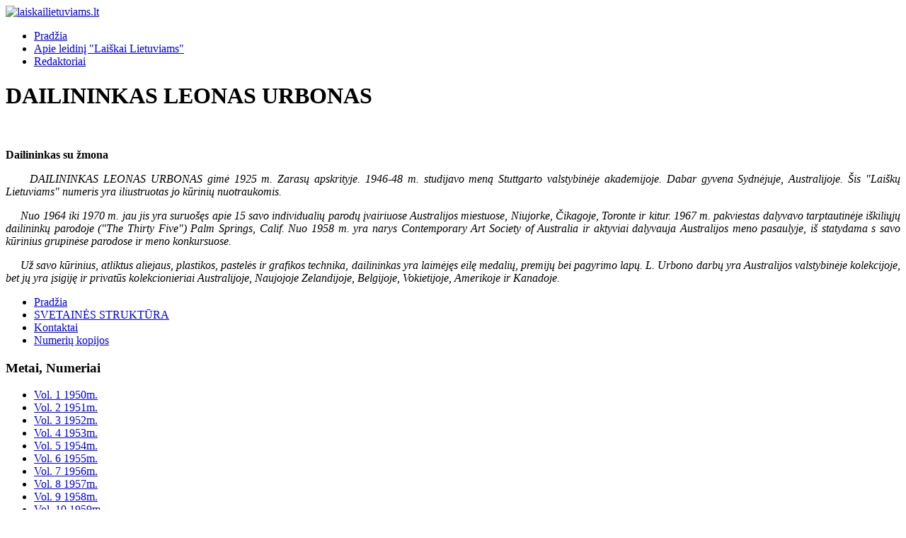

--- FILE ---
content_type: text/html; charset=utf-8
request_url: https://laiskailietuviams.lt/index.php/vol-21-1970m/1970m-7-liepa-rugp/3235-dailininkas-leonas-urbonas
body_size: 5427
content:
<!DOCTYPE html>
<html lang="lt-lt" dir="ltr">

<head>
    <meta charset="utf-8">
	<meta name="author" content="Super User">
	<meta name="viewport" content="width=device-width, initial-scale=1">
	<meta name="description" content="Laiškai lietuviams – JAV lietuvių vienuolių jėzuitų religinės ir tautinės kultūros mėnesinis žurnalas, 1950–2000 m. leistas Čikagoje.">
	<meta name="generator" content="Joomla! - Open Source Content Management">
	<title>DAILININKAS LEONAS URBONAS </title>
	<link href="/media/templates/site/cassiopeia/images/joomla-favicon.svg" rel="icon" type="image/svg+xml">
	<link href="/media/templates/site/cassiopeia/images/favicon.ico" rel="alternate icon" type="image/vnd.microsoft.icon">
	<link href="/media/templates/site/cassiopeia/images/joomla-favicon-pinned.svg" rel="mask-icon" color="#000">

    <link href="/media/system/css/joomla-fontawesome.min.css?9c9f84" rel="lazy-stylesheet"><noscript><link href="/media/system/css/joomla-fontawesome.min.css?9c9f84" rel="stylesheet"></noscript>
	<link href="/media/templates/site/cassiopeia/css/template.min.css?9c9f84" rel="stylesheet">
	<link href="/media/templates/site/cassiopeia/css/global/colors_standard.min.css?9c9f84" rel="stylesheet">
	<link href="/media/templates/site/cassiopeia/css/vendor/joomla-custom-elements/joomla-alert.min.css?0.4.1" rel="stylesheet">
	<style>:root {
		--hue: 214;
		--template-bg-light: #f0f4fb;
		--template-text-dark: #495057;
		--template-text-light: #ffffff;
		--template-link-color: var(--link-color);
		--template-special-color: #001B4C;
		
	}</style>

    <script src="/media/mod_menu/js/menu.min.js?9c9f84" type="module"></script>
	<script type="application/json" class="joomla-script-options new">{"joomla.jtext":{"ERROR":"Klaida","MESSAGE":"Žinutė","NOTICE":"Pranešimas","WARNING":"Įspėjimas","JCLOSE":"Uždaryti","JOK":"Gerai","JOPEN":"Atverti"},"system.paths":{"root":"","rootFull":"https:\/\/laiskailietuviams.lt\/","base":"","baseFull":"https:\/\/laiskailietuviams.lt\/"},"csrf.token":"eb6d9316fec3d6a765b947dd610326c4"}</script>
	<script src="/media/system/js/core.min.js?a3d8f8"></script>
	<script src="/media/templates/site/cassiopeia/js/template.min.js?9c9f84" type="module"></script>
	<script src="/media/system/js/messages.min.js?9a4811" type="module"></script>
	<script type="application/ld+json">{"@context":"https://schema.org","@graph":[{"@type":"Organization","@id":"https://laiskailietuviams.lt/#/schema/Organization/base","name":"laiskailietuviams.lt","url":"https://laiskailietuviams.lt/"},{"@type":"WebSite","@id":"https://laiskailietuviams.lt/#/schema/WebSite/base","url":"https://laiskailietuviams.lt/","name":"laiskailietuviams.lt","publisher":{"@id":"https://laiskailietuviams.lt/#/schema/Organization/base"}},{"@type":"WebPage","@id":"https://laiskailietuviams.lt/#/schema/WebPage/base","url":"https://laiskailietuviams.lt/index.php/vol-21-1970m/1970m-7-liepa-rugp/3235-dailininkas-leonas-urbonas","name":"DAILININKAS LEONAS URBONAS ","description":"Laiškai lietuviams – JAV lietuvių vienuolių jėzuitų religinės ir tautinės kultūros mėnesinis žurnalas, 1950–2000 m. leistas Čikagoje.","isPartOf":{"@id":"https://laiskailietuviams.lt/#/schema/WebSite/base"},"about":{"@id":"https://laiskailietuviams.lt/#/schema/Organization/base"},"inLanguage":"lt-LT"},{"@type":"Article","@id":"https://laiskailietuviams.lt/#/schema/com_content/article/3235","name":"DAILININKAS LEONAS URBONAS ","headline":"DAILININKAS LEONAS URBONAS ","inLanguage":"lt-LT","isPartOf":{"@id":"https://laiskailietuviams.lt/#/schema/WebPage/base"}}]}</script>

</head>

<body class="site com_content wrapper-static view-article layout-blog no-task itemid-728 has-sidebar-right">
    <header class="header container-header full-width position-sticky sticky-top">

        
        
                    <div class="grid-child">
                <div class="navbar-brand">
                    <a class="brand-logo" href="/">
                        <img loading="eager" decoding="async" src="https://laiskailietuviams.lt/images/logoll.jpg" alt="laiskailietuviams.lt" width="280" height="280">                    </a>
                                    </div>
            </div>
        
                    <div class="grid-child container-nav">
                                    <ul class="mod-menu mod-list nav  nav-pills">
<li class="nav-item item-464"><a href="/index.php" >Pradžia</a></li><li class="nav-item item-444"><a href="/index.php/sample-sites-2" >Apie leidinį &quot;Laiškai Lietuviams&quot;</a></li><li class="nav-item item-207"><a href="/index.php/joomlaorg" >Redaktoriai</a></li></ul>

                                            </div>
            </header>

    <div class="site-grid">
        
        
        
        
        <div class="grid-child container-component">
            
            
            <div id="system-message-container" aria-live="polite"></div>

            <main>
                <div class="com-content-article item-page">
    <meta itemprop="inLanguage" content="lt-LT">
    
    
        <div class="page-header">
        <h1>
            DAILININKAS LEONAS URBONAS         </h1>
                            </div>
        
        
    
    
        
                                                <div class="com-content-article__body">
        <p style="text-align: justify;">
	<img alt="" src="/images/numbers/1970m-No7_files/1970m-No7-10.jpg" style="width: 545px; height: 303px;" /></p>
<p style="text-align: justify;">
	<strong>Dailininkas su žmona</strong></p>
<p style="text-align: justify;">
	&nbsp;&nbsp;&nbsp;&nbsp; <em>DAILININKAS LEONAS URBONAS gimė 1925 m. Zarasų apskrityje. 1946-48 m. studijavo meną Stuttgarto valstybinėje akademijoje. Dabar gyvena Sydnėjuje, Australijoje. &Scaron;is &quot;Lai&scaron;kų Lietuviams&quot; numeris yra iliustruotas jo kūrinių nuotraukomis.</em></p>
<p style="text-align: justify;">
	&nbsp;&nbsp;&nbsp;&nbsp; <em>Nuo 1964 iki 1970 m. jau jis yra suruo&scaron;ęs apie 15 savo individualių parodų įvairiuose Australijos miestuose, Niujorke, Čikagoje, Toronte ir kitur. 1967 m. pakviestas dalyvavo tarptautinėje i&scaron;kiliųjų dailininkų parodoje (&quot;The Thirty Five&quot;) Palm Springs, Calif. Nuo 1958 m. yra narys Contemporary Art Society of Australia ir aktyviai dalyvauja Australijos meno pasaulyje, i&scaron; statydama s savo kūrinius grupinėse parodose ir meno konkursuose.</em></p>
<p style="text-align: justify;">
	&nbsp;&nbsp;&nbsp;&nbsp; <em>Už savo kūrinius, atliktus aliejaus, plastikos, pastelės ir grafikos technika, dailininkas yra laimėjęs eilę medalių, premijų bei pagyrimo lapų. L. Urbono darbų yra Australijos valstybinėje kolekcijoje, bet jų yra įsigiję ir privatūs kolekcionieriai Australijoje, Naujojoje Zelandijoje, Belgijoje, Vokietijoje, Amerikoje ir Kanadoje.</em></p>
     </div>

        
                                        </div>

            </main>
            
        </div>

                    <div class="grid-child container-sidebar-right">
                <div class="sidebar-right card _menu">
        <div class="card-body">
                <ul id="main_menu" class="mod-menu mod-list nav ">
<li class="nav-item item-435 default"><a href="/index.php" class="#F4EFE6">Pradžia</a></li><li class="nav-item item-294"><a href="/index.php/site-map" class="#ECF5E5">SVETAINĖS STRUKTŪRA</a></li><li class="nav-item item-473"><a href="/index.php/kontaktai" class="#E6F0F4">Kontaktai</a></li><li class="nav-item item-474"><a href="/index.php/numeriu-kopijos" class="#F6E9F5">Numerių kopijos</a></li></ul>
    </div>
</div>
<div class="sidebar-right card ">
            <h3 class="card-header ">Metai, Numeriai</h3>        <div class="card-body">
                <ul class="mod-menu mod-list nav ">
<li class="nav-item item-475 parent"><a href="/index.php/vol-1-1950m" >Vol. 1 1950m.</a></li><li class="nav-item item-492 parent"><a href="/index.php/vol-2-1951m" >Vol. 2 1951m.</a></li><li class="nav-item item-505 parent"><a href="/index.php/vol-3-1952m" >Vol. 3 1952m.</a></li><li class="nav-item item-518 parent"><a href="/index.php/vol-4-1953m" >Vol. 4 1953m.</a></li><li class="nav-item item-529 parent"><a href="/index.php/vol-5-1954m" >Vol. 5 1954m.</a></li><li class="nav-item item-541 parent"><a href="/index.php/vol-6-1955m" >Vol. 6 1955m.</a></li><li class="nav-item item-554 parent"><a href="/index.php/vol-7-1956m" >Vol. 7 1956m.</a></li><li class="nav-item item-566 parent"><a href="/index.php/vol-8-1957m" >Vol. 8 1957m.</a></li><li class="nav-item item-578 parent"><a href="/index.php/vol-9-1958m" >Vol. 9 1958m.</a></li><li class="nav-item item-589 parent"><a href="/index.php/vol-10-1959m" >Vol. 10 1959m.</a></li><li class="nav-item item-601 parent"><a href="/index.php/vol-11-1960m" >Vol. 11 1960m.</a></li><li class="nav-item item-613 parent"><a href="/index.php/vol-12-1961m" >Vol. 12 1961m.</a></li><li class="nav-item item-625 parent"><a href="/index.php/vol-13-1962m" >Vol. 13 1962m.</a></li><li class="nav-item item-637 parent"><a href="/index.php/vol-14-1963m" >Vol. 14 1963m</a></li><li class="nav-item item-649 parent"><a href="/index.php/vol-15-1964m" >Vol. 15 1964m</a></li><li class="nav-item item-661 parent"><a href="/index.php/vol-16-1965m" >Vol. 16 1965m</a></li><li class="nav-item item-673 parent"><a href="/index.php/vol-17-1966m" >Vol. 17 1966m</a></li><li class="nav-item item-686 parent"><a href="/index.php/vol-18-1967m" >Vol. 18 1967m</a></li><li class="nav-item item-698 parent"><a href="/index.php/vol-19-1968m" >Vol. 19 1968m</a></li><li class="nav-item item-710 parent"><a href="/index.php/vol-20-1969m" >Vol. 20 1969m.</a></li><li class="nav-item item-721 active deeper parent"><a href="/index.php/vol-21-1970m" >Vol. 21 1970m.</a><ul class="mod-menu__sub list-unstyled small"><li class="nav-item item-722"><a href="/index.php/vol-21-1970m/1970m-1-sausis" >1970m. 1 Sausis</a></li><li class="nav-item item-723"><a href="/index.php/vol-21-1970m/1970m-2-vasaris" >1970m. 2 Vasaris</a></li><li class="nav-item item-724"><a href="/index.php/vol-21-1970m/1970m-3-kovas" >1970m. 3 Kovas</a></li><li class="nav-item item-725"><a href="/index.php/vol-21-1970m/1970m-4-balandis" >1970m. 4 Balandis</a></li><li class="nav-item item-726"><a href="/index.php/vol-21-1970m/1970m-5-geguzis" >1970m. 5 Gegužis</a></li><li class="nav-item item-727"><a href="/index.php/vol-21-1970m/1970m-6-birzelis" >1970m. 6 Birželis</a></li><li class="nav-item item-728 current active"><a href="/index.php/vol-21-1970m/1970m-7-liepa-rugp" aria-current="location">1970m. 7 Liepa-Rugp.</a></li><li class="nav-item item-729"><a href="/index.php/vol-21-1970m/1970m-8-rugsejis" >1970m. 8 Rugsėjis</a></li><li class="nav-item item-730"><a href="/index.php/vol-21-1970m/1970m-9-spalis" >1970m. 9 Spalis</a></li><li class="nav-item item-731"><a href="/index.php/vol-21-1970m/1970m-10-lapkritys" >1970m. 10 Lapkritys</a></li><li class="nav-item item-732"><a href="/index.php/vol-21-1970m/1970m-11-gruodis" >1970m. 11 Gruodis</a></li></ul></li><li class="nav-item item-733 parent"><a href="/index.php/vol-22-1971m" >Vol. 22 1971m.</a></li><li class="nav-item item-745 parent"><a href="/index.php/vol-23-1972m" >Vol. 23 1972m.</a></li><li class="nav-item item-757 parent"><a href="/index.php/vol-24-1973m" >Vol. 24 1973m.</a></li><li class="nav-item item-769 parent"><a href="/index.php/vol-25-1974m" >Vol. 25 1974m.</a></li><li class="nav-item item-781 parent"><a href="/index.php/vol-26-1975m" >Vol. 26 1975m.</a></li><li class="nav-item item-793 parent"><a href="/index.php/vol-27-1976m" >Vol. 27 1976m.</a></li><li class="nav-item item-805 parent"><a href="/index.php/vol-28-1977m" >Vol. 28 1977m.</a></li><li class="nav-item item-819 parent"><a href="/index.php/vol-29-1978m" >Vol. 29 1978m.</a></li><li class="nav-item item-831 parent"><a href="/index.php/vol-30-1979m" >Vol. 30 1979m.</a></li><li class="nav-item item-843 parent"><a href="/index.php/vol-31-1980m" >Vol. 31 1980m.</a></li><li class="nav-item item-855 parent"><a href="/index.php/vol-32-1981m" >Vol. 32 1981m.</a></li><li class="nav-item item-867 parent"><a href="/index.php/vol-33-1982m" >Vol. 33 1982m.</a></li><li class="nav-item item-879 parent"><a href="/index.php/vol-34-1983m" >Vol. 34 1983m.</a></li><li class="nav-item item-891 parent"><a href="/index.php/vol-35-1984m" >Vol. 35 1984m.</a></li><li class="nav-item item-903 parent"><a href="/index.php/vol-36-1985m" >Vol. 36 1985m.</a></li><li class="nav-item item-915 parent"><a href="/index.php/vol-37-1986m" >Vol. 37 1986m.</a></li><li class="nav-item item-927 parent"><a href="/index.php/vol-38-1987m" >Vol. 38 1987m.</a></li><li class="nav-item item-939 parent"><a href="/index.php/vol-39-1988m" >Vol. 39 1988m.</a></li><li class="nav-item item-951 parent"><a href="/index.php/vol-40-1989m" >Vol. 40 1989m.</a></li><li class="nav-item item-963 parent"><a href="/index.php/vol-41-1990m" >Vol. 41 1990m.</a></li><li class="nav-item item-975 parent"><a href="/index.php/vol-42-1991m" >Vol. 42 1991m.</a></li><li class="nav-item item-987"><a href="/index.php/vol-43-1992m" >Vol. 43 1992m.</a></li><li class="nav-item item-988"><a href="/index.php/1992m-1-sausis" >1992m. 1 Sausis</a></li><li class="nav-item item-989"><a href="/index.php/1992m-2-vasaris" >1992m. 2 Vasaris</a></li><li class="nav-item item-990"><a href="/index.php/1992m-3-kovas" >1992m. 3 Kovas</a></li><li class="nav-item item-991"><a href="/index.php/1992m-4-balandis" >1992m. 4 Balandis</a></li><li class="nav-item item-992"><a href="/index.php/1992m-5-geguze" >1992m. 5 Gegužė</a></li><li class="nav-item item-993"><a href="/index.php/1992m-6-birzelis" >1992m. 6 Birželis</a></li><li class="nav-item item-994"><a href="/index.php/1992m-7-liepa-rugp" >1992m. 7 Liepa-Rugp.</a></li><li class="nav-item item-995"><a href="/index.php/1992m-8-rugsejis" >1992m. 8 Rugsėjis</a></li><li class="nav-item item-996"><a href="/index.php/1992m-9-spalis" >1992m. 9 Spalis</a></li><li class="nav-item item-997"><a href="/index.php/1992m-10-lapkritis" >1992m. 10 Lapkritis</a></li><li class="nav-item item-998"><a href="/index.php/1992m-11-gruodis" >1992m. 11 Gruodis</a></li><li class="nav-item item-999"><a href="/index.php/vol-44-1993m" >Vol. 44 1993m.</a></li><li class="nav-item item-1000"><a href="/index.php/1993m-1-sausis" >1993m. 1 Sausis</a></li><li class="nav-item item-1001"><a href="/index.php/1993m-2-vasaris" >1993m. 2 Vasaris</a></li><li class="nav-item item-1002"><a href="/index.php/1993m-3-kovas" >1993m. 3 Kovas</a></li><li class="nav-item item-1003"><a href="/index.php/1993m-4-balandis" >1993m. 4 Balandis</a></li><li class="nav-item item-1004"><a href="/index.php/1993m-5-geguze" >1993m. 5 Gegužė</a></li><li class="nav-item item-1005"><a href="/index.php/1993m-6-birzelis" >1993m. 6 Birželis</a></li><li class="nav-item item-1006"><a href="/index.php/1993m-7-liepos-rugp" >1993m. 7 Liepos-Rugp.</a></li><li class="nav-item item-1007"><a href="/index.php/1993m-8-rugsejis" >1993m. 8 Rugsėjis</a></li><li class="nav-item item-1008"><a href="/index.php/1993m-9-spalis" >1993m. 9 Spalis</a></li><li class="nav-item item-1009"><a href="/index.php/1993m-10-lapkritis" >1993m. 10 Lapkritis</a></li><li class="nav-item item-1010"><a href="/index.php/1993m-11-gruodis" >1993m. 11 Gruodis</a></li><li class="nav-item item-1011"><a href="/index.php/vol-45-1994m" >Vol. 45 1994m.</a></li><li class="nav-item item-1012"><a href="/index.php/1994m-1-sausis" >1994m. 1 Sausis</a></li><li class="nav-item item-1013"><a href="/index.php/1994m-2-vasaris" >1994m. 2 Vasaris</a></li><li class="nav-item item-1014"><a href="/index.php/1994m-3-kovas" >1994m. 3 Kovas</a></li><li class="nav-item item-1015"><a href="/index.php/1994m-4-balandis" >1994m. 4 Balandis</a></li><li class="nav-item item-1016"><a href="/index.php/1994m-5-geguze" >1994m. 5 Gegužė</a></li><li class="nav-item item-1017"><a href="/index.php/1994m-6-birzelis" >1994m. 6 Birželis</a></li><li class="nav-item item-1018"><a href="/index.php/1994m-7-liepa-rugp" >1994m. 7 Liepa-Rugp.</a></li><li class="nav-item item-1019"><a href="/index.php/1994m-8-rugsejis" >1994m. 8 Rugsėjis</a></li><li class="nav-item item-1020"><a href="/index.php/1994m-9-spalis" >1994m. 9 Spalis</a></li><li class="nav-item item-1021"><a href="/index.php/1994m-10-lapkritis" >1994m. 10 Lapkritis</a></li><li class="nav-item item-1022"><a href="/index.php/1994m-11-gruodis" >1994m. 11 Gruodis</a></li><li class="nav-item item-1023"><a href="/index.php/vol-46-1995m" >Vol. 46 1995m.</a></li><li class="nav-item item-1024"><a href="/index.php/1995m-1-sausis" >1995m. 1 Sausis</a></li><li class="nav-item item-1025"><a href="/index.php/1995m-2-vasaris" >1995m. 2 Vasaris</a></li><li class="nav-item item-1050"><a href="/index.php/1995m-3-kovas" >1995m. 3 Kovas</a></li><li class="nav-item item-1027"><a href="/index.php/1995m-4-balandis" >1995m. 4 Balandis</a></li><li class="nav-item item-1028"><a href="/index.php/1995m-5-geguze" >1995m. 5 Gegužė</a></li><li class="nav-item item-1029"><a href="/index.php/1995m-6-birzelis" >1995m. 6 Birželis</a></li><li class="nav-item item-1030"><a href="/index.php/1995m-7-liepa-rugp" >1995m. 7 Liepa-Rugp.</a></li><li class="nav-item item-1031"><a href="/index.php/1995m-8-rugsejis" >1995m. 8 Rugsėjis</a></li><li class="nav-item item-1032"><a href="/index.php/1995m-9-spalis" >1995m. 9 Spalis</a></li><li class="nav-item item-1033"><a href="/index.php/1995m-10-lapkritis" >1995m. 10 Lapkritis</a></li><li class="nav-item item-1034"><a href="/index.php/1995m-11-gruodis" >1995m. 11 Gruodis</a></li><li class="nav-item item-1035"><a href="/index.php/vol-47-1996m" >Vol. 47 1996m.</a></li><li class="nav-item item-1036"><a href="/index.php/1996m-1-sausis" >1996m. 1 Sausis</a></li><li class="nav-item item-1037"><a href="/index.php/1996m-2-vasaris" >1996m. 2 Vasaris</a></li><li class="nav-item item-1038"><a href="/index.php/1996m-3-kovas" >1996m. 3 Kovas</a></li><li class="nav-item item-1039"><a href="/index.php/1996m-4-balandis" >1996m. 4 Balandis</a></li><li class="nav-item item-1040"><a href="/index.php/1996m-5-geguze" >1996m. 5 Gegužė</a></li><li class="nav-item item-1041"><a href="/index.php/1996m-6-birzelis" >1996m. 6 Birželis</a></li><li class="nav-item item-1042"><a href="/index.php/1996m-7-liepa-rugp" >1996m. 7 Liepa - Rugp.</a></li><li class="nav-item item-1043"><a href="/index.php/1996m-8-rugsejis" >1996m. 8 Rugsėjis</a></li><li class="nav-item item-1044"><a href="/index.php/1996m-9-spalis" >1996m. 9 Spalis</a></li><li class="nav-item item-1045"><a href="/index.php/1996m-10-lapkritis" >1996m. 10 Lapkritis</a></li><li class="nav-item item-1046"><a href="/index.php/1996m-11-gruodis" >1996m. 11 Gruodis</a></li><li class="nav-item item-1047"><a href="/index.php/vol-48-1997m" >Vol. 48 1997m.</a></li><li class="nav-item item-1048"><a href="/index.php/1997m-1-sausis" >1997m. 1 sausis</a></li><li class="nav-item item-1049"><a href="/index.php/1997m-2-vasaris" >1997m. 2 Vasaris</a></li><li class="nav-item item-1051"><a href="/index.php/1997m-3-kovas" >1997m. 3 Kovas</a></li><li class="nav-item item-1052"><a href="/index.php/1997m-4-balandis" >1997m. 4 Balandis</a></li><li class="nav-item item-1053"><a href="/index.php/1997m-5-geguze" >1997m. 5 Gegužė</a></li><li class="nav-item item-1054"><a href="/index.php/1997m-6-birzelis" >1997m. 6 Birželis</a></li><li class="nav-item item-1055"><a href="/index.php/1997m-7-liepa-rugp" >1997m. 7 Liepa-Rugp.</a></li><li class="nav-item item-1056"><a href="/index.php/1997m-8-rugsejis" >1997m. 8 Rugsėjis</a></li><li class="nav-item item-1057"><a href="/index.php/1997m-9-spalis" >1997m. 9 Spalis</a></li><li class="nav-item item-1058"><a href="/index.php/1997m-10-lapkritis" >1997m. 10 Lapkritis</a></li><li class="nav-item item-1059"><a href="/index.php/1997m-11-gruodis" >1997m. 11 Gruodis</a></li><li class="nav-item item-1060"><a href="/index.php/vol-49-1998m" >Vol. 49 1998m.</a></li><li class="nav-item item-1061"><a href="/index.php/1998m-1-sausis" >1998m. 1 Sausis</a></li><li class="nav-item item-1062"><a href="/index.php/1998m-2-vasaris" >1998m. 2 Vasaris</a></li><li class="nav-item item-1063"><a href="/index.php/1998m-3-kovas" >1998m. 3 Kovas</a></li><li class="nav-item item-1064"><a href="/index.php/1998m-4-balandis" >1998m. 4 Balandis</a></li><li class="nav-item item-1065"><a href="/index.php/1998m-5-geguze" >1998m. 5 Gegužė</a></li><li class="nav-item item-1066"><a href="/index.php/1998m-6-birzelis" >1998m. 6 Birželis</a></li><li class="nav-item item-1067"><a href="/index.php/1998m-7-liepa-rugp" >1998m. 7 Liepa-Rugp.</a></li><li class="nav-item item-1068"><a href="/index.php/1998m-8-rugsejis" >1998m. 8 Rugsėjis</a></li><li class="nav-item item-1069"><a href="/index.php/1998m-9-spalis" >1998m. 9 Spalis</a></li><li class="nav-item item-1070"><a href="/index.php/1998m-10-lapkritis" >1998m. 10 Lapkritis</a></li><li class="nav-item item-1071"><a href="/index.php/1998m-11-gruodis" >1998m. 11 Gruodis</a></li><li class="nav-item item-1072"><a href="/index.php/vol-50-1999m" >Vol. 50 1999m.</a></li><li class="nav-item item-1073"><a href="/index.php/1999m-1-sausis" >1999m. 1 sausis</a></li><li class="nav-item item-1074"><a href="/index.php/1999m-2-vasaris" >1999m. 2 Vasaris</a></li><li class="nav-item item-1075"><a href="/index.php/1999m-3-kovas" >1999m. 3 Kovas</a></li><li class="nav-item item-1076"><a href="/index.php/1999m-4-balandis" >1999m. 4 Balandis</a></li><li class="nav-item item-1077"><a href="/index.php/1999m-5-geguze" >1999m. 5 Gegužė</a></li><li class="nav-item item-1078"><a href="/index.php/1999m-6-birzelis" >1999m. 6 Birželis</a></li><li class="nav-item item-1079"><a href="/index.php/1999m-7-liepa-rugp" >1999m. 7 Liepa-Rugp.</a></li><li class="nav-item item-1080"><a href="/index.php/1999m-8-rugsejis" >1999m. 8 Rugsėjis</a></li><li class="nav-item item-1081"><a href="/index.php/1999m-9-spalis" >1999m. 9 Spalis</a></li><li class="nav-item item-1082"><a href="/index.php/1999m-10-lapkritis" >1999m. 10 Lapkritis</a></li><li class="nav-item item-1083"><a href="/index.php/1999m-11-gruodis" >1999m. 11 Gruodis</a></li><li class="nav-item item-1084"><a href="/index.php/vol-51-2000m" >Vol. 51 2000m.</a></li><li class="nav-item item-1085"><a href="/index.php/2000m-1-sausis" >2000m. 1 Sausis</a></li><li class="nav-item item-1086"><a href="/index.php/2000m-2-vasaris" >2000m. 2 Vasaris</a></li><li class="nav-item item-1087"><a href="/index.php/2000m-3-kovas" >2000m. 3 Kovas</a></li><li class="nav-item item-1088"><a href="/index.php/2000m-4-balandis" >2000m. 4 Balandis</a></li><li class="nav-item item-1089"><a href="/index.php/2000m-5-geguze" >2000m. 5 Gegužė</a></li><li class="nav-item item-1090"><a href="/index.php/2000m-6-birzelis" >2000m. 6 Birželis</a></li><li class="nav-item item-1091"><a href="/index.php/2000m-7-8-liepa-rugp" >2000m. 7-8 Liepa-Rugp.</a></li><li class="nav-item item-1092"><a href="/index.php/2000m-9-rugsejis" >2000m. 9 Rugsėjis</a></li><li class="nav-item item-1093"><a href="/index.php/2000m-10-spalis" >2000m. 10 Spalis</a></li><li class="nav-item item-1094"><a href="/index.php/2000m-11-lapkritis" >2000m. 11 Lapkritis</a></li><li class="nav-item item-1095"><a href="/index.php/2000m-12-gruodis" >2000m. 12 Gruodis</a></li></ul>
    </div>
</div>

            </div>
        
        
            </div>

    
            <a href="#top" id="back-top" class="back-to-top-link" aria-label="Aukštyn">
            <span class="icon-arrow-up icon-fw" aria-hidden="true"></span>
        </a>
    
    
</body>

</html>
